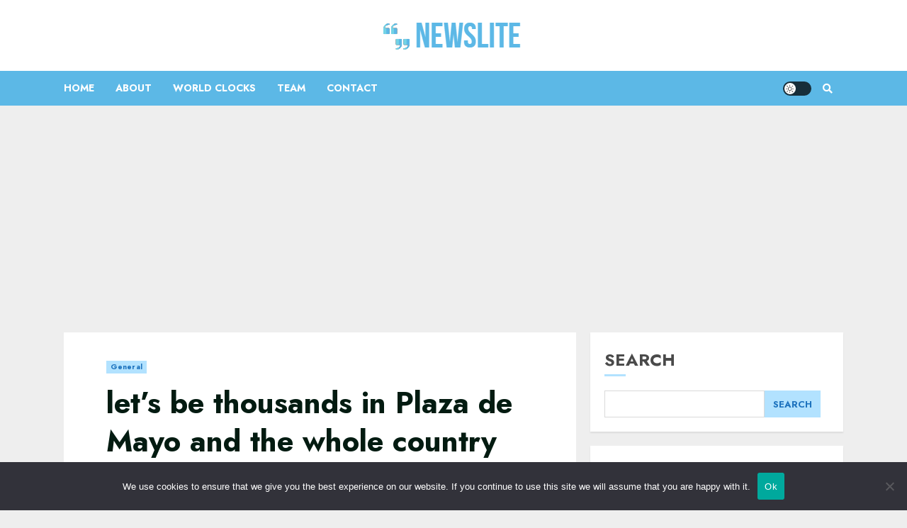

--- FILE ---
content_type: text/html; charset=utf-8
request_url: https://www.google.com/recaptcha/api2/aframe
body_size: 268
content:
<!DOCTYPE HTML><html><head><meta http-equiv="content-type" content="text/html; charset=UTF-8"></head><body><script nonce="ODRSnpQvMy6tpVKDQNmMaQ">/** Anti-fraud and anti-abuse applications only. See google.com/recaptcha */ try{var clients={'sodar':'https://pagead2.googlesyndication.com/pagead/sodar?'};window.addEventListener("message",function(a){try{if(a.source===window.parent){var b=JSON.parse(a.data);var c=clients[b['id']];if(c){var d=document.createElement('img');d.src=c+b['params']+'&rc='+(localStorage.getItem("rc::a")?sessionStorage.getItem("rc::b"):"");window.document.body.appendChild(d);sessionStorage.setItem("rc::e",parseInt(sessionStorage.getItem("rc::e")||0)+1);localStorage.setItem("rc::h",'1769375574860');}}}catch(b){}});window.parent.postMessage("_grecaptcha_ready", "*");}catch(b){}</script></body></html>